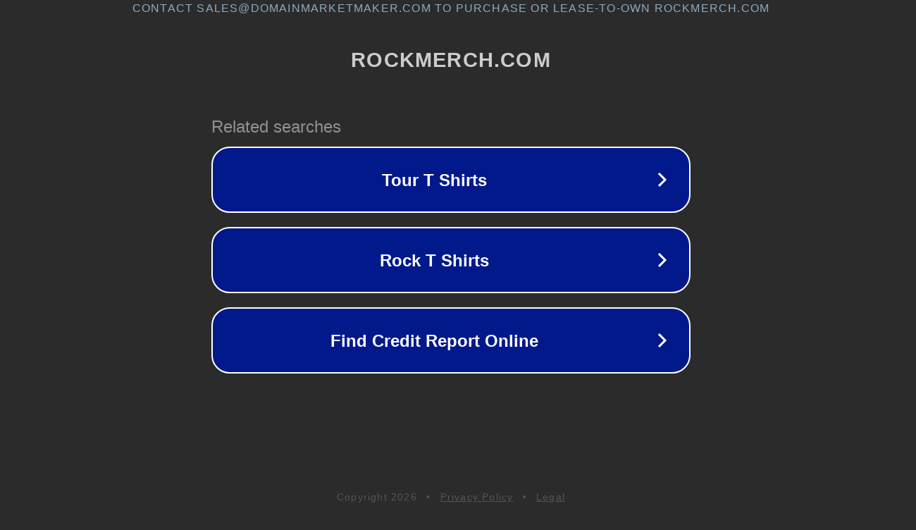

--- FILE ---
content_type: text/html; charset=utf-8
request_url: https://www.rockmerch.com/collections/40-vinyl/products/metallica-s-m2-vinyl-lp-40640204
body_size: 1134
content:
<!doctype html>
<html data-adblockkey="MFwwDQYJKoZIhvcNAQEBBQADSwAwSAJBANDrp2lz7AOmADaN8tA50LsWcjLFyQFcb/P2Txc58oYOeILb3vBw7J6f4pamkAQVSQuqYsKx3YzdUHCvbVZvFUsCAwEAAQ==_WPn6k09K5T5lUbnZHpCzoP4bVqnR+dZ6iMupdi0ti/x690MVK+DC9Yf1WnJH05Q5M2j2HwO4Wawm8h/s7qgTeg==" lang="en" style="background: #2B2B2B;">
<head>
    <meta charset="utf-8">
    <meta name="viewport" content="width=device-width, initial-scale=1">
    <link rel="icon" href="[data-uri]">
    <link rel="preconnect" href="https://www.google.com" crossorigin>
</head>
<body>
<div id="target" style="opacity: 0"></div>
<script>window.park = "[base64]";</script>
<script src="/bNbsJjDpW.js"></script>
</body>
</html>
